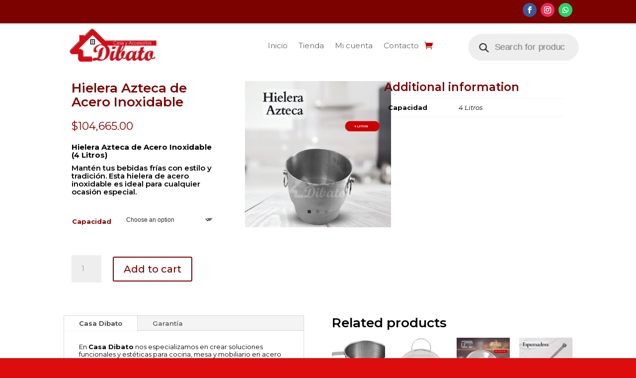

--- FILE ---
content_type: text/css
request_url: https://casadibato.com/wp-content/et-cache/2530/et-core-unified-cpt-tb-1949-tb-2101-tb-1990-deferred-2530.min.css?ver=1762389857
body_size: 60
content:
.et_pb_section_1_tb_footer.et_pb_section{padding-top:0px;padding-bottom:0px;background-color:#d3d3d3!important}.et_pb_row_1_tb_footer.et_pb_row{padding-top:2px!important;padding-bottom:2px!important;padding-top:2px;padding-bottom:2px}.et_pb_text_5_tb_footer.et_pb_text{color:#FFFFFF!important}@keyframes et_pb_zoom_center_et_pb_text_5_tb_footer{0%{transform:scaleX(0.53) scaleY(0.53) rotateX(18deg) rotateY(0deg) rotateZ(0deg)}100%{opacity:1;transform:scaleX(1.06) scaleY(1.06) rotateX(18deg) rotateY(0deg) rotateZ(0deg)}}.et_pb_text_5_tb_footer.et_animated.transformAnim{animation-name:et_pb_zoom_center_et_pb_text_5_tb_footer;transform-origin:center}.et_pb_text_5_tb_footer{transform:scaleX(1.06) scaleY(1.06) rotateX(18deg) rotateY(0deg) rotateZ(0deg);transform-origin:center}